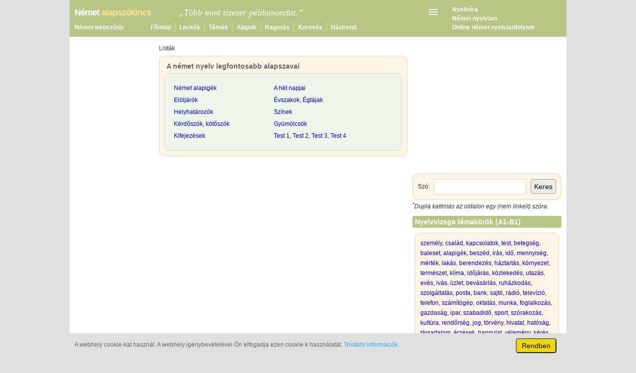

--- FILE ---
content_type: text/html; charset=utf-8
request_url: https://www.nemet-alapszokincs.info/szokincs-listak/lista-index.html
body_size: 4159
content:
<!DOCTYPE html>
<html lang="hu">
<head><meta charset="UTF-8" />
<title>A német nyelv legfontosabb alapszavai</title>
<meta name="description" content="A német nyelv legfontosabb alapszavai, gyakori szókincs témakörök." />
<meta name="keywords" content="német nyelvtanulás, német, nyelvtanfolyam, német alapszókics, kapcsolat, alapszavak" /><meta name=viewport content="width=device-width, initial-scale=1">
<link href="/st/css/style17.css" rel="stylesheet" type="text/css" />
<link rel="shortcut icon" href="/st/ico/favicon.ico" type="image/x-icon" /><script async src="https://pagead2.googlesyndication.com/pagead/js/adsbygoogle.js?client=ca-pub-0748487246529106" crossorigin="anonymous"></script>
</head><body id="top"><div id="mpage">
<div id="header">
<table class="htab"><tr>
<td><table class="ctab" style="width:100%;"><tr>
<td style="width:200px;"><p><a style="text-decoration:none;" href="https://www.nemet-alapszokincs.info/"><span class="stitle">Német</span><span class="stitle" style="color:#FFDF8C;"> alapszókincs</span></a></p></td>
<td id="slog1" style="padding-left:10px;"><span class="slog">„Több mint tízezer példamondat.”</span></td>
<td id="mbtn" style="padding-left:10px; padding-right:6px;text-align:right;"><label style="display:inline-block; margin-bottom:0px;margin-top:0px;" for="menu-toggle"><svg class="svg-ic"><title>Menü</title><use xlink:href="#menu" /></svg></label></td>
</tr></table></td>
<td id="sad" rowspan="2" style="padding-left:20px;"><p><a href="https://www.nyelvora.com/">Nyelvóra</a></p>
<p><a href="https://www.nyelvora.com/nemet-nyelvtan/nemet-nyelvtan.html">Német nyelvtan</a></p>
<p><a href="https://www.deutsch-interaktiv.info/">Online német nyelvtanfolyam</a></p>
</td></tr>
<tr><td><table class="navtab"><tr>
<td style="border-left:none; padding-left:0px;"><a href="https://szotar.nemetmagyar.com/">Német webszótár</a></td>
<td style="border-left:none; padding-left:45px;"><a href="/">Főoldal</a></td>
<td><a href="/leckek/lecke-index.html">Leckék</a></td>
<td><a href="/tema/tema-index.html">Témák</a></td>
<td><a href="/szokincs-listak/lista-index.html">Alapok</a></td>
<td><a href="/nyelvtan-gyakorlatok/gyakorlat-index.html">Ragozás</a></td>
<td><a href="/szotar/keres/s.html">Keresés</a></td>
<td><a href="/hr.html">Házirend</a></td>
</tr></table></td></tr>
</table>
<input type="checkbox" id="menu-toggle"/><div id="mobdiv">
<ul>
<li><a href="/">Főoldal</a></li>
<li><a href="/leckek/lecke-index.html">Alapszókincs leckék</a></li>
<li><a href="/tema/tema-index.html">Nyelvvizsga témakörök</a></li>
<li><a href="/szokincs-listak/lista-index.html">Legfontosabb alapszavak</a></li>
<li><a href="/nyelvtan-gyakorlatok/gyakorlat-index.html">Rendhagyó igék, vonzatok</a></li>
<li><a href="/szotar/keres/s.html">Keresés</a></li>
<li><a href="/hr.html">Házirend</a></li>
<li><a href="/adatvedelmi-iranyelvek.html">Adatvédelmi irányelvek</a></li>
<li><a href="/kapcsolat.html">Cookie-k, kapcsolat</a></li>
<li style="margin-top:15px; border-top:solid 1px; color:#FFF;"><a href="https://szotar.nemetmagyar.com/">Német webszótár</a></li>
<li><a href="https://www.nyelvora.com/nemet-nyelvtan/nemet-nyelvtan.html">Német nyelvtan</a></li>
<li style="padding-bottom:15px;  border-bottom:solid 1px;"><a href="https://www.deutsch-interaktiv.info/">Online német nyelvtanfolyam</a></li>
<li><a href="https://www.angolszokincs.com/angol-magyar-szotar.html">Angol tanulószótár</a></li>
<li><a href="https://www.angolszokincs.com/">Angol szókincs A1-C2</a></li>
<li style="margin-top:15px; border-top:solid 1px;"><a href="https://www.nyelvora.com/magyar-nyelvtan/magyar-nyelvtan.html">Magyar nyelvtan</a></li>
<li style="padding-bottom:15px;  border-bottom:solid 1px;"><a href="https://www.nyelvora.com/">www.nyelvora.com</a></li>
</ul></div>
</div>
<div id="wrap">
<div id="col_b"><div class="col_r"><div id="ad_b1">
<!-- na_b1 -->
<ins class="adsbygoogle na_b1"
     data-ad-client="ca-pub-0748487246529106"
     data-ad-slot="7131959140"></ins>
<script>
(adsbygoogle = window.adsbygoogle || []).push({});
</script>
</div><p class="navs">Listák</p>
<div class="box10 l_beige">
<table class = "ftable">
<tr><td><h2>A német nyelv legfontosabb alapszavai</h2></td><td></td><td style="text-align:right"></td></tr></table>
<div class="box10 l_green" style="margin-top: 4px;">
<table class="ftable"><tr>
<td style="vertical-align:top;">
<ul class="mlnk">
<li><a href="/tema/3-1.html">Német alapigék</a></li>
<li><a href="/tema/19-1.html">Elöljárók</a></li>
<li><a href="/tema/19-2.html">Helyhatározók</a></li>
<li><a href="/tema/20-1.html">Kérdőszók, kötőszók</a></li>
<li><a href="/kifejezesek/kifejezes-index.html">Kifejezések</a></li>
</ul>
</td>
<td style="vertical-align:top;">
<ul class="mlnk">
<li><a href="/tema/gyakorlatok/szavak/4-1-4.html">A hét napjai</a></li>
<li><a href="/tema/gyakorlatok/szavak/6-3-3.html">Évszakok</a>, <a href="/tema/gyakorlatok/szavak/6-1-4.html">Égtájak</a></li>
<li><a href="/tema/gyakorlatok/szavak/9-2-8.html">Színek</a></li>
<li><a href="/tema/gyakorlatok/szavak/8-1-6.html">Gyümölcsök</a></li>
<li><a href="/tema/gyakorlatok/szavak/2-1-1.html">Test 1</a>, 
<a href="/tema/gyakorlatok/szavak/2-1-2.html">Test 2</a>, 
<a href="/tema/gyakorlatok/szavak/2-1-3.html">Test 3</a>, 
<a href="/tema/gyakorlatok/szavak/2-1-4.html">Test 4</a></li>
</ul></td></tr></table>
</div></div><div id="ad_b2">
<!-- na_b2 -->
<ins class="adsbygoogle na_b2"
     data-ad-client="ca-pub-0748487246529106"
     data-ad-slot="5049910656"></ins>
<script>
(adsbygoogle = window.adsbygoogle || []).push({});
</script>
</div></div></div>
</div>
<div id="col_a"><div class="col_m"><div id="ad_a1">
<!-- na_a1 -->
<ins class="adsbygoogle na_a1"
     style="display:inline-block;width:160px;height:600px"
     data-ad-client="ca-pub-0748487246529106"
     data-ad-slot="4866911976"></ins>
<script>
(adsbygoogle = window.adsbygoogle || []).push({});
</script>
</div><p class="col_a_h1">Gyakorlatok</p>
<p style="margin-top:8px;"><a href="/rendhagyo-igek/lista.html">Rendhagyó igék</a></p>
<p><a href="/igek-eset-vonzatokkal/lista.html">Igei eset vonzatok</a></p>
<p><a href="/igek-eloljaro-vonzatokkal/lista.html">Igei elöljáró vonzatok</a></p>
<p><a href="/melleknevi-vonzatok/lista.html">Melléknévi vonzatok</a></p>
<p><a href="/leckek/gyakorlatok/szavak/egyedi.html">Egyedi gyakorlat</a></p>
</div></div>
<div id="col_c"><div class="col_m"><div id="ad_c2">
<!-- as_c1 -->
<ins class="adsbygoogle na_c2"
     style="display:inline-block;width:300px;height:250px"
     data-ad-client="ca-pub-0748487246529106"
     data-ad-slot="9386347117"></ins>
<script>
(adsbygoogle = window.adsbygoogle || []).push({});
</script>
</div><div class ="box10 l_beige" style="margin-top:10px; padding:6px;">
<form name="naForm" action="/szotar/keres/s.html">
<table class="ftable" style="margin-top:0px;"><tr><td>Szó:</td>
<td><input id="w4" class="sinput" name="w" type="text" maxlength="100" spellcheck="false" autocomplete="off" /></td>
<td style="padding-left:15px;"><button  class="sbtn" type="submit">Keres</button></td>
</tr></table></form>
<script>
function fillinp() {
if (navigator.appName!='Microsoft Internet Explorer') {
	od((typeof (window["getSelection"]) == "undefined" ? document.getSelection() : window.getSelection().toString()));
}
else {
	var t = document.selection.createRange();
	if(document.selection.type == 'Text' && t.text>'') {
		document.selection.empty();
		od(t.text);}
   }
function od(t) {
t = t.replace(/[́!.:?,;"]/g, '').replace(/[\n\t ]/g, ' ').replace(/^\s+|\s+$/, '');
document.getElementById('w4').value=t
}   
};
document.ondblclick=fillinp;
</script>
</div>
<p class="fsmall" style="margin-top:0px;"><em><sup>*</sup>Dupla kattintás az oldalon egy (nem linkelt) szóra.</em></p><p class="col_c_h1">Nyelvvizsga témakörök (A1-B1)</p>
<div class='p5'>
<div class ="box10 l_beige">
<p style="margin:0px; font-size: 12px; line-height: 20px;"><a href="/tema/1-1.html">személy</a>, <a href="/tema/1-2.html">család</a>, <a href="/tema/1-3.html">kapcsolatok</a>, <a href="/tema/2-1.html">test</a>, <a href="/tema/2-2.html">betegség</a>, <a href="/tema/2-3.html">baleset</a>, <a href="/tema/3-1.html">alapigék</a>, <a href="/tema/3-2.html">beszéd, írás</a>, <a href="/tema/4-1.html">idő</a>, <a href="/tema/4-2.html">mennyiség, mérték</a>, <a href="/tema/5-1.html">lakás</a>, <a href="/tema/5-2.html">berendezés</a>, <a href="/tema/5-3.html">háztartás</a>, <a href="/tema/6-1.html">környezet</a>, <a href="/tema/6-2.html">természet</a>, <a href="/tema/6-3.html">klíma, időjárás</a>, <a href="/tema/7-1.html">közlekedés</a>, <a href="/tema/7-2.html">utazás</a>, <a href="/tema/8-1.html">evés, ivás</a>, <a href="/tema/9-1.html">üzlet, bevásárlás</a>, <a href="/tema/9-2.html">ruházkodás</a>, <a href="/tema/10-1.html">szolgáltatás, posta, bank</a>, <a href="/tema/11-1.html">sajtó, rádió, televízió</a>, <a href="/tema/11-2.html">telefon, számítógép</a>, <a href="/tema/12-1.html">oktatás</a>, <a href="/tema/13-1.html">munka, foglalkozás</a>, <a href="/tema/13-2.html">gazdaság, ipar</a>, <a href="/tema/14-1.html">szabadidő</a>, <a href="/tema/14-2.html">sport</a>, <a href="/tema/14-3.html">szórakozás, kultúra</a>, <a href="/tema/15-1.html">rendőrség, jog, törvény</a>, <a href="/tema/16-1.html">hivatal, hatóság</a>, <a href="/tema/16-2.html">társadalom</a>, <a href="/tema/17-1.html">érzések, hangulat</a>, <a href="/tema/17-2.html">vélemény</a>, <a href="/tema/18-1.html">kérés, felhívás</a>, <a href="/tema/18-2.html">konfliktusok</a>, <a href="/tema/19-1.html">elöljárók</a>, <a href="/tema/19-2.html">helyhatározók</a>, <a href="/tema/20-1.html">kérdőszók, kötőszók</a>, <a href="/tema/20-2.html">névmások, határozószók</a></p></div>
</div><p class="col_c_h1">Gyors gyakorlás</p>
<div class='p5'>
<div class ="box10 l_beige">
<table class="gytable" style="font-size: 12px; line-height: 20px; margin-top:0px;"><tr><td><a href="/leckek/gyakorlatok/egy-gyakorlat.html">Alapszókincs</a></td>
<td style="padding-left:15px;"><a href="/igek-eset-vonzatokkal/egy-gyakorlat.html">Igei eset vonzatok</a></td></tr>
<tr><td><a href="/rendhagyo-igek/egy-gyakorlat.html">Rendhagyó igék</a></td>
<td style="padding-left:15px;"><a href="/igek-eloljaro-vonzatokkal/egy-gyakorlat.html">Igei elöljáró vonzatok</a></td></tr>
<tr><td><a href="/leckek/gyakorlatok/szavak/egyedi.html">Egyedi gyakorlat</a></td>
<td style="padding-left:15px;"><a href="/melleknevi-vonzatok/egy-gyakorlat.html">Melléknévi vonzatok</a></td></tr>
</table>
</div>
</div></div></div>
<div id="footer">
<table class="ftable" style="width:auto;margin-top:0px;"><tr><td style="vertical-align:middle; text-align:left; padding-left:24px;"><a href="https://www.nyelvora.com/"><svg style="display:inline-block;" xmlns="http://www.w3.org/2000/svg" viewBox="0 0 24 24" fill="white" width="28px" height="28px"><title>Nyelvóra</title><path d="M0 0h24v24H0z" fill="none"/><path d="M12 11.55C9.64 9.35 6.48 8 3 8v11c3.48 0 6.64 1.35 9 3.55 2.36-2.19 5.52-3.55 9-3.55V8c-3.48 0-6.64 1.35-9 3.55zM12 8c1.66 0 3-1.34 3-3s-1.34-3-3-3-3 1.34-3 3 1.34 3 3 3z"/></svg></a></td>
<td><span id="foot1" style="padding-left:150px;"></span><span style="font-size:14px;">&copy;</span> 2025 <a href="/">www.nemet-alapszokincs.info</a><span id="foot2"> &bull; <a href="/kapcsolat.html">Cookie-k, kapcsolat</a></span></td></tr></table></div><div id="cc_cont">
<div style="max-width:1000px; margin:auto;" >
<div style="float:right; margin-left:10px; margin-right:20px;"> <button class="cc_btn" onclick="cchid()">Rendben</button></div>
<div><p style="font-weight:normal; text-align:left; padding-top:4px; padding-left: 10px;">A webhely cookie-kat használ. A webhely igénybevételével Ön elfogadja ezen cookie-k használatát. <a href="/kapcsolat.html">További információk.</a></p></div>
</div>
</div></div>
<svg style="display:none;">
 <symbol id="home">
	<svg xmlns="http://www.w3.org/2000/svg" width="24" height="24" viewBox="0 0 24 24"><path d="M10 20v-6h4v6h5v-8h3L12 3 2 12h3v8z"/><path d="M0 0h24v24H0z" fill="none"/></svg>
 </symbol>
 <symbol id="menu">
	<svg xmlns="http://www.w3.org/2000/svg" width="24" height="24" viewBox="0 0 24 24"><path d="M0 0h24v24H0z" fill="none"/><title>Menü</title><path d="M3 18h18v-2H3v2zm0-5h18v-2H3v2zm0-7v2h18V6H3z"/></svg>
</symbol>
</svg>
<script>
window.addEventListener("load", function(){
var cval = getCookie("cookieconsent_status");
if (cval != "allow") {
	x = document.getElementById("cc_cont");
	x.style.display = "block";
}
});
function cchid() {
setCookie("cookieconsent_status", "allow", 365);
x = document.getElementById("cc_cont");
x.style.display = "none";
}
function getCookie(cname) {
var name = cname + "=";
var decodedCookie = decodeURIComponent(document.cookie);
var ca = decodedCookie.split(';');
for(var i = 0; i <ca.length; i++) {
	var c = ca[i];
	while (c.charAt(0) == ' ') {
		c = c.substring(1);
	}
	if (c.indexOf(name) == 0) {
		return c.substring(name.length, c.length);
	}
}
return "";
}
function setCookie(cname, cvalue, exdays) {
    var d = new Date();
    d.setTime(d.getTime() + (exdays*24*60*60*1000));
    var expires = "expires="+ d.toUTCString();
    document.cookie = cname + "=" + cvalue + ";" + expires + ";secure;path=/";
}
</script></body></html>

--- FILE ---
content_type: text/html; charset=utf-8
request_url: https://www.google.com/recaptcha/api2/aframe
body_size: 268
content:
<!DOCTYPE HTML><html><head><meta http-equiv="content-type" content="text/html; charset=UTF-8"></head><body><script nonce="yk0CKAMnu9FrO2jHBu7UUA">/** Anti-fraud and anti-abuse applications only. See google.com/recaptcha */ try{var clients={'sodar':'https://pagead2.googlesyndication.com/pagead/sodar?'};window.addEventListener("message",function(a){try{if(a.source===window.parent){var b=JSON.parse(a.data);var c=clients[b['id']];if(c){var d=document.createElement('img');d.src=c+b['params']+'&rc='+(localStorage.getItem("rc::a")?sessionStorage.getItem("rc::b"):"");window.document.body.appendChild(d);sessionStorage.setItem("rc::e",parseInt(sessionStorage.getItem("rc::e")||0)+1);localStorage.setItem("rc::h",'1769021814789');}}}catch(b){}});window.parent.postMessage("_grecaptcha_ready", "*");}catch(b){}</script></body></html>

--- FILE ---
content_type: text/css
request_url: https://www.nemet-alapszokincs.info/st/css/style17.css
body_size: 3801
content:
/*
(c) 2013, http://www.nemet-alapszokincs.info
*/

/* general */

* {
	margin: 0;
	padding: 0;
}
html {
	color:#666666;
	background-color:#E0E0E0;
}
body {
	margin-top: 0px;
	margin-bottom: 0px;
	padding: 0;
	text-align: center;
	font-family: Verdana, Arial, "Liberation Sans", Helvetica, sans-serif;
	font-size: 12px;
	line-height: 18px;
	color: #666666;
	background-color: #E0E0E0;
}
p{
	margin: 8px 0px 0px 0px;
}
p:first-child {
	margin-top: 0px;
}
.box10 p {
	margin: 8px 0px 0px 0px;
}
p.p1 {
	margin: 4px 0px 0px 15px;
}
p.p2 {
	margin: 4px 0px 0px 30px;
}
p.mjs {
	font-style:italic;
	margin-top:6px;
}
p.pldh {
	margin-top:4px;
	margin-left:10px;
}
p.pld {
	margin-top:0px;
	margin-left:15px;
}
p.navs {
	margin: 4px 0px 0px 0px;
}
#col_b>p.navs:first-of-type {
	margin-top: 0px;
}
em {
	font-style: italic;
}
strong {
	font-weight: bold;
}
strong.dejk {
	font-weight: normal;
}
.fsmall{
	font-size:12px;
}
.fsmaller{
	font-size:12px;
}
a:link {
	color: #0000FF; text-decoration: none;
}
a:visited {
	color: #0000FF; text-decoration: none;
}
a:active {
	color: #0000FF; text-decoration: none;
}
a:hover {
	color: #FF0000; text-decoration: underline;
}
h1, h2, h3, h4 {
	margin-top: 16px;
	margin-bottom: 0px;
}
h1 + h2, h2 + h3, h3 + h4 {
	margin-top: 8px;
}
h1:first-child, h2:first-child, h3:first-child, h4:first-child {
	margin-top: 0px;
}
#col_b>h1:first-child, #col_b>h2:first-child, #col_b>h3:first-child {
	margin-top: 8px;
}

h1 {
	font-size: 18px;
	font-weight: bold;
	line-height: 18px;
	color: #65944A;
	letter-spacing: -1px;
}
h2 {
	font-size: 14px;
	font-weight: bold;
	line-height: 12px;
	color: #666666;
}
.jhead {
	margin-top:4px;
	margin-bottom:4px;
}
.sc {
	font-size: 14px;
	font-weight: bold;
	line-height: 12px;
	color: #666666;
	letter-spacing: normal;
}
.smj {
	font-size: 12px;
	font-weight: normal;
	line-height: 12px;
	color: #333;
	letter-spacing: normal;
}
h3 {
	font-size: 12px;
	font-weight: bold;
	line-height: 12px;
	color: #666666;
}
h4 {
	font-size: 12px;
	font-weight: bold;
	font-style: italic;
	line-height: 12px;
	color: #666666;
}
.scj {
	font-size: 14px;
	font-weight: bold;
	line-height: normal;
	color: #333333;
	letter-spacing: normal;
}
ul {
	margin: 10px 0px 0px 20px;
	padding-left: 0;
	list-style: none;
}
ul:first-child {
	margin-top: 0px;
}
ul ul {
	margin: 0px 0px 0px 20px;
}
ol {
	margin: 10px 0px 0px 40px;
	padding-left: 0;
	list-style-type: decimal;
}
ol:first-child {
	margin-top: 0px;
}
ul li, ol li {
	margin: 4px;
}
ul.blist {
	margin-left: 20px;
	padding-left: 0;
	list-style: none;
}
ul.blist li {
	padding-left: 10px;
	background-repeat: no-repeat;
/*	background-position: left top; */
	background-position: 0 .5em;
}
ul.blue li {
	background-image: url(../img/sq_blue.gif);
}
ul.green li {
	background-image: url(../img/sq_green.gif);
}
ul.orange li {
	background-image: url(../img/sq_orange.gif);
}
ul.gray li {
	background-image: url(../img/sq_gray.gif);
}

ul.mlnk {
	margin-left: 0px;
}

ul.mlnk li {
	margin: 6px 4px 6px 4px;
}

dl {
	margin: 15px 0px 0px 0px;
	padding-left: 0;
}
dl:first-child {
	margin-top: 0px;
}
dt {
	margin-top: 4px;
}
dt:first-child {
	margin-top: 0px;
}
dd {
	margin: 0px 0px 0px 20px;
}
.dtbold dt {
	color: #2153AA;
	font-weight: bold;
}
dt a:link {
	color: #2153AA;
}
code {
	margin: 15px 0px 0px 0px;
	padding: 10px;
	text-align: left;
	display: block;
	overflow: auto;  
	font: 'courier new',  'Liberation Mono', courier, monospace;
	font-size: 12px;
	line-height: normal;
	background-color: #FAFAFA;
	border: 1px solid #f2f2f2;
	border-left: 3px solid #72A545;
}
code:first-child {
	margin-top: 0px;
}
blockquote {
	margin: 15px 20px 0px 20px;
	padding: 10px;
	background-color: #fffff6;
	border: 1px solid #dadada;
	border-radius: 10px;
}
blockquote:first-child {
	margin-top: 0px;
}

/* tables */

table {
	border-collapse: collapse;
	margin: 0px 0px 0px 0px;
}
table:first-child {
	margin-top: 0px;
}

table.ftable {
	border-collapse: collapse;
	margin: 8px 0px 0px 0px;
	width: 100%;
	border: none;
}
table.ftable:first-child {
	margin-top: 0px;
}

table.ftable th, table.ftable td {
	padding: 4px; 
	text-align: left;
	border: none;
	vertical-align: middle;
}
table.gytable {
	border-collapse: collapse;
	margin: 8px 0px 0px 0px;
	width: auto;
	border: none;
}

table.gytable th, table.gytable td {
	padding: 0px; 
	border: none;
	vertical-align: top;
}
table.lessons {
	width:100%;
}

table.lessons td {
	text-align: right;
	padding: 2px;
}
table.lessons tr.underl{
	border-bottom: 1px solid #e1d4c0;
}
table.t_green {
	border: 1px solid #e1d4c0;
	background-color: #edf6e9;
	width:100%;
}
table.t_green th, table.t_green td {
	border: 1px solid #e1d4c0;
	vertical-align: top;
	padding: 4px; 
}
table.t_green td{
	background-color:#edf6e9;	
}
table.t_green th{
	color: #fff;
	background-color:#74A846;	
}
table.t_green tr.a {
	background-color: #F8F8F8;
}
table.t_green tr.b {
	background-color: #EFEFEF;
}
table.t_blue {
	border: 1px solid #cadbec;
	background-color: #eff7fe;
}
table.t_blue th, table.t_blue td {
	border: 1px solid #cadbec;
	vertical-align: top;
}
table.t_blue td{
	background-color:#eff7fe;	
}
table.t_blue th{
	background-color:#666699;	
	color:#fff;	
}
table.t_blue tr.a {
	background-color: #F8F8F8;
}
table.t_blue tr.b {
	background-color: #EFEFEF;
}

table.word_list {
	border-collapse: collapse;
	margin: 8px 0px 0px 0px;
	width: 100%;
	border: 1px solid #e1d4c0;
	background-color: #edf6e9;
}
table.word_list th, table.word_list td {
	padding: 6px 4px 6px 4px; 
	border: 1px solid #e1d4c0;
	vertical-align: top;
}

table.tem th, table.tem td {
	padding-top: 6px; 
	padding-bottom: 6px; 
}

table.word_list td{
	background-color: #edf6e9;
}
table.word_list th{
	background-color:#b7c685;
	color:#fff;	
	font-weight:bold;
}
table.word_list tr.a {
	background: #F8F8F8;
}
table.word_list tr.b {
	background: #EFEFEF;
}
table.stable {
	border-collapse: collapse;
	margin: 0px 0px 0px 0px;
	width: auto; 
	border: none;
}
table.stable tr {
	padding: 0px;
	height: auto;
}
table.stable th, table.stable td {
	padding: 0px; 
	border: none;
	vertical-align: top;
}

/* forms */

form {
/*	margin:15px 0px 0px 0px;
	padding: 10px;
	background-color: #fffff6;
	border: 1px solid #DFE8F7;
	border-radius: 10px; */
}
form:first-child {
	margin-top: 0px;
}
label {
	display:block;
/*	font-weight:bold; */
	margin:5px 0;
}
input {
	padding: 4px;
	border:1px solid #e1d4c0;
	font: normal 16px Verdana, Arial, "Liberation Sans", Helvetica, sans-serif;
}
button{
	padding: 4px;
	font-size: 14px;
}
input:focus {
	background-color: #fff;
    border-color: #66a6ee;
    outline: 0;
	box-shadow: 0 0 0 0.2rem rgba(21, 101, 192, 0.25);
}
button:focus {
	outline: 1px dotted;
	outline: 5px auto -webkit-focus-ring-color;
    border-color: #66a6ee;
    outline: 0;
	box-shadow: 0 0 0 0.2rem rgba(21, 101, 192, 0.25);
}
.sinput {
	width: 100%;
	padding: 4px;
	border:1px solid #e1d4c0;
	font: normal 18px Verdana, Arial, "Liberation Sans", Helvetica, sans-serif;
}
.sbutton{
	font-size: 14px;
}
.sbtn{
	padding: 6px;
	font: normal 14px Arial, "Liberation Sans", Helvetica, sans-serif;
	border:1px solid #A1A1A1;
	border-radius: 4px;
	background-color: #EBEBEB;
}
.sbtn:hover {
    background-color: #F5F5F5;
	border:1px solid #808080;
}
.sbtn:focus {
    background-color: #F5F5F5;
	border:1px solid #808080;
}
.sbtn::-moz-focus-inner {
  border: 0;
}
.fbtn{
	padding: 6px;
	font: normal 14px Arial, "Liberation Sans", Helvetica, sans-serif;
	border:1px solid #A1A1A1;
	border-radius: 4px;
	background-color: #EBEBEB;
}
.fbtn:hover {
    background-color: #F5F5F5;
	border:1px solid #808080;
}
.fbtn:focus {
    background-color: #F5F5F5;
	border:1px solid #808080;
}
.fbtn::-moz-focus-inner {
  border: 0;
}
.mplayo {
	background-image: url(../img/play_o.png);
	background-color: transparent;
	background-repeat: no-repeat;
	background-position: center;
	border: none;
	cursor: pointer;
	height: 17px;
	width: 17px;
	vertical-align: middle;
}
.mstop {
	background-image: url(../img/stop_o.png);
	background-color: transparent;
	background-repeat: no-repeat;
	background-position: center;
	border: none;
	cursor: pointer;
	height: 17px;
	width: 17px;
	vertical-align: middle;
}
.mplay {
	background-image: url(../img/play.png);
	background-color: transparent;
	background-repeat: no-repeat;
	background-position: center;
	border: none;
	cursor: pointer;
	height: 17px;
	width: 17px;
	vertical-align: middle;
}
.mplayl {
	background-image: url(../img/play.png);
	background-color: transparent;
	background-repeat: no-repeat;
	background-position: center;
	border: none;
	cursor: pointer;
	height: 17px;
	width: 17px;
	vertical-align: middle;
}

.wh {
	background-image: url(../img/play_wh.png);
}
.mplayo:focus, .mstop:focus, .mplay:focus, .mplayl:focus {
    outline:none;
}
.mplayo::-moz-focus-inner, .mstop::-moz-focus-inner, .mplay::-moz-focus-inner, .mplayl::-moz-focus-inner {
    border:none;
    outline:none;
}
textarea {
	width:400px;
	padding:2px;
	font: normal 14px Arial, "Liberation Sans", Helvetica, sans-serif;
	border:1px solid #e1d4c0;
	height:100px;
	display:block;
}

/* box, position */

.p10 {
	padding: 10px 10px 0px 10px;
}

.p5 {
	padding: 10px 5px 0px 5px;
}

.box10 {
	margin: 6px 0px 0px 0px;
	padding: 10px 10px 10px 10px;
	border-radius: 10px;
	overflow: auto;
}
.box10:first-child {
	margin-top: 0px;
}

.l_yellow {
	background-color: #fffff6;
	border: 1px solid #d5dce8;
}
.l_beige {
	background-color: #fdf4e5;		
	border: 1px solid #e1d4c0;
}
.l_green {
	background-color:#edf6e9;
	border: 1px solid #e1d4c0;
}
.l_gray {
  	background-color: #F8F8F8;
	border: 1px solid #dadada;  
}
.d_gray {
  	background-color: #EFEFEF;
	border: 1px solid #dadada;  
}
.l_blue {
	background-color: #F1F6FE;
	border: 1px solid #d5dce8;
}
.d_blue {
	background-color: #e4eeff;		
	border: 1px solid #d5dce8;
}

.l_green2 {
	background-color: #e6e6ce;		
	border: 1px solid #aaaaaa;
}
.d_green2 {
	background-color: #cccc99;		
	border: 1px solid #aaaaaa;
}

.l_lila {
	background-color: #e3e6ee;		
	border: 1px solid #b1bad0;
}
.d_lila {
	background-color: #cbd2e3;		
	border: 1px solid #8d9aba;
}

.l_beige2 {
	background-color: #f0ede8;		
	border: 1px solid #aaaaaa;
}
.d_beige2 {
	background-color: #e0dcd7;		
	border: 1px solid #aaaaaa;
}

/* spec */

.der {
	color:#0000ff;
}
.die {
	color:#ff6633;
}
.das {
	color:#008000;
}
.vb {
	font-weight: bold;
	color: #4E7DD1;
}
.ad {
	color:#800080;
	color:#cc00ff; 
}
.et {
	color:#008080;
}
.mj {
	color:#0000ff;
}
.msg {
	color:#0000ff;
}
.dk {
	color:#0000ff;
}
.ku {
	color:#0000ff;
}
.kr {
	color:#0000ff;
}
.err {
	color:#ff0000;
}
.tr {
	color:#000;
}
.trb {
	color:#C71585;
	font-weight:bold;
}
.he {
	color:#0000ff;
}
.nom {
	font-style: italic;
}
.akk {
	color:#008000;
	font-weight: bold;
	font-style: italic;
}
.dat {
	color:#0000ff;
	font-weight: bold;
	font-style: italic;
}
.gen {
	color:#800080;
	font-weight: bold;
	font-style: italic;
}
.sak {
	color:#008000;
	font-weight: bold;
}
.sda {
	color:#0000ff;
	font-weight: bold;
}
.rep {
	font-style: italic;
}
.sdrop {
	font-weight: normal;
	font-style: italic;
}
a.der:link {
	color:#0000ff;
	text-decoration: none;
}
a.der:visited {
	color:#0000ff;
	text-decoration: none;
}
a.der:active {
	color:#0000ff;
	text-decoration: none;
}
a.der:hover {
	color:#0000ff;
	text-decoration: underline;
}
a.die:link {
	color:#ff6633;
	text-decoration: none;
}
a.die:visited {
	color:#ff6633;
	text-decoration: none;
}
a.die:active {
	color:#ff6633;
	text-decoration: none;
}
a.die:hover {
	color:#ff6633;
	text-decoration: underline;
}
a.das:link {
	color:#008000;
	text-decoration: none;
}
a.das:visited {
	color:#008000;
	text-decoration: none;
}
a.das:active {
	color:#008000;
	text-decoration: none;
}
a.das:hover {
	color:#008000;
	text-decoration: underline;
}
a.vb:link {
	font-weight: bold;
	color: #4E7DD1;
	text-decoration: none;
}
a.vb:visited {
	font-weight: bold;
	color: #4E7DD1;
	text-decoration: none;
}
a.vb:active {
	font-weight: bold;
	color: #4E7DD1;
	text-decoration: none;
}
a.vb:hover {
	font-weight: bold;
	color: #4E7DD1;
	text-decoration: underline;
}
a.ad:link {
	color:#cc00ff;
	text-decoration: none;
}
a.ad:visited {
	color:#cc00ff; 
	text-decoration: none;
}
a.ad:active {
	color:#cc00ff; 
	text-decoration: none;
}
a.ad:hover {
	color:#cc00ff; 
	text-decoration: underline;
}
a.et:link {
	color:#008080;
	text-decoration: none;
}
a.et:visited {
	color:#008080;
	text-decoration: none;
}
a.et:active {
	color:#008080;
	text-decoration: none;
}
a.et:hover {
	color:#008080;
	text-decoration: underline;
}

img {
	vertical-align: bottom
}
.imgm {
	vertical-align: baseline
}
#ad_a1 {
	margin-top:0px;
	margin-bottom:0px;
	padding:0px;
	text-align:center;
	overflow:auto;
}

#ad_a2 {
margin-top: 10px;
margin-bottom:0px;
padding:0px;
text-align:center;
overflow:auto;
}

#ad_b1 {
width: 100%;
margin-top:10px;
margin-bottom:10px;
}

#ad_b2 {
width: 100%;
margin-top:20px;
margin-bottom:10px;
padding: 0;
display:flex;
justify-content:center;
}

#ad_b3 {
width: 100%;
margin-top:20px;
margin-bottom:10px;
padding: 0;
display:flex;
justify-content:center;
}

#ad_b4 {
width: 100%;
margin-top:20px;
margin-bottom:10px;
padding: 0;
display:flex;
justify-content:center;
}

#ad_c1 {
margin-top:0px;
margin-bottom:0px;
padding:0px;
text-align:center;
overflow:auto;
}

#ad_c2 {
margin-top:0px;
margin-bottom:0px;
padding:0px;
text-align:center;
overflow:auto;
}

/* page, column */

#mpage {
	max-width: 1000px;
	width: 100%;
	text-align: left;
	margin:0 auto; 
	padding: 0px;
	background: #fff;
	color: #333333;
}
#header {
	margin: 0;
	padding: 10px 10px 10px 10px;
	background: #b7c685;
}

.stitle {
  font-size: 18px;
  font-weight: bold;
  line-height: normal;
  color:#ffffff;
  letter-spacing: -1px;
}

table.htab {
	width: 100%;
	border-collapse: collapse;
	margin: 0px 0px 0px 0px;
	padding: 0px 0px 0px 0px;
	border: none;
	vertical-align:middle;
}

table.ctab {
	width:100%;
	margin: 0px 0px 0px 0px;
	padding: 0px 0px 0px 0px;
	border: none;
	vertical-align:bottom;
}

table.ctab th, table.ctab td {
	margin: 0px 0px 0px 0px;
	padding: 0px 0px 0px 0px;
	border: none;
	vertical-align: bottom;
}

table.navtab {
	border-collapse: collapse;
	margin: 10px 0px 0px 0px;;
	width: auto;
	border: none;
}

table.navtab th, table.navtab td {
  padding: 0px 8px 0px 8px;
  border-left: dotted 1px #FFF;
  vertical-align: bottom;
}

table.navtab a, table.htab a {
  color: #FFF;
  font: bold 12px Verdana, Arial, "Liberation Sans", Helvetica, sans-serif;
}

tr.nav {
  font: bold 12px Verdana, Arial, "Liberation Sans", Helvetica, sans-serif;
  color: #FFF;
}

tr.nav > td {
  padding: 0px 6px 0px 6px;

  border-left: dotted 1px #FFF;
}

.nav a {
	color: #fff;
	padding: 0;
	text-decoration: none;
}

.nav a:hover {
	text-decoration: underline;
}

.comm {
  color: #FFDF8C;
}

.slog {
  font-family:"Times New Roman", serif;
  font-size:18px;
  font-style:italic;
  color:#FFF;
}

.hpcont {
	padding: 5px 10px 5px 10px;
	overflow: hidden;
	border-radius: 10px;
	background-color: #fdf4e5;		
	border: 1px solid #e1d4c0;
}

td p {
	margin:0px;
}

#wrap {
	float: left;
	width: 100%;
}

#col_a {
	width: 180px;
	padding: 0px 0px 0px 0px;
	float: left;
	margin-left: -100%;
	margin-top: 0px;
	font-size: 12px;
	line-height: 16px;
}
#col_b {
	margin: 10px 320px 0 180px;
	padding: 0px 0px 0px 0px;
	font-size: 12px;
	line-height: 18px;
	overflow: hidden;
}
#col_c {
	float: left;
	width: 320px;
	margin-left: -320px;
	margin-top: 0px;
	padding: 0px 0px 0px 0px;
}
div.col_m {
	margin: 10px 10px 10px 10px;
	padding: 0px 0px 0px 0px;
	overflow: auto;
}

div.col_r {
	margin-right: 0px;
	padding: 0px 0px 0px 0px;
	margin-bottom: 10px;
	overflow: auto;
}

#col_a p {
  margin: 2px 5px 0px 5px;
  font-size: 12px;
  line-height: 16px;
  color: #333333;
}
.col_a_h1 {
	border-radius:4px;
}
.col_a_h1_k {
	border-radius:4px;
}
.col_c_h1 {
	border-radius:4px;
}
#col_a p.col_a_h1, #col_c p.col_c_h1 {
  margin: 10px 0px 0px 0px;
  padding: 5px;
  font-size: 14px;
  font-weight: bold;
  line-height: 14px;
  color: #FFFFFF;
  background-color: #b7c685;
}
#col_a p.col_a_h1:first-child, #col_c p.col_c_h1:first-child {
  margin-top: 0px;
}
#col_a p.col_a_h2, #col_c p.col_c_h2 {
  margin: 10px 10px 0px 10px;
  font-size: 12px;
  font-weight: bold;
  line-height: 12px;
  color: #2153AA;
}
.clearb {
  clear: both;
}
#footer {
  clear: both;
  background-color: #b7c685;
  text-align: center;
  padding-top: 6px;
  padding-bottom: 6px;
  color: #FFDF8C;
  font-size: 12px;
  font-weight: bold;
}

#footer a:link {
	color: #FFFFFF; text-decoration: none;
}
#footer a:visited {
	color: #FFFFFF; text-decoration: none;
}
#footer a:active {
	color: #FFFFFF; text-decoration: none;
}
#footer a:hover {
	color: #FFFFFF; text-decoration: underline;
}

label {
  cursor: pointer;
}

#menu-toggle {
  display: none;
}

#mobdiv {
	margin:10px 0px 0px 0px;
	padding:0px 0px 0px 0px;
	width:100%;
	border-top:solid 1px;
	color:#FFF;
	display:none;
}

#menu-toggle:checked + #mobdiv {
  display: inline-block;
}

#mobdiv ul {
	margin:0px 0px 0px 0px;
	padding:0px 0px 0px 0px;
	color:#FFF;
}
#mobdiv ul>li {
	margin: 0px 0px 0px 0px;
	padding: 15px 0px 0px 5%;
	font-size: 16px;
	font-weight: bold;
	color:#FFF;
}

#mobdiv ul>li a{
	font-size: 16px;
	font-weight: bold;
	color:#FFF;
}

@media (min-width: 841px){
	#mobdiv {
	display: none;
	}

	#ad_b1 {
	  margin-top:0px;
	  margin-bottom:0px;
	  padding:0px;
	  text-align:center;
	  overflow:auto;
	}
}

@media (max-width: 840px){

	#col_a{
	margin-left: -100%;
	}
	
	#col_c{
	float: none;
	width: 100%;
	margin-left: 0;
	clear: both;
	display: none;
	}
	
	#col_b{
	margin-right: 0px;
	}

	div.col_r{
	margin-right: 10px;
	}

	#slog1, #sad, table.navtab, #foot1, #foot2, #kmj, #kapsz {
	display: none;
	}
}

@media (min-width: 601px){
}

@media (max-width: 600px){
	#col_a{
	float: none;
	width: 100%;
	clear: both;
	margin-left: 0;
	display: none;
	}
	
	#col_b{
	margin-left: 0;
	}

	div.col_r{
	margin-right: 0px;
	margin-left: 0px;
	}

	div.col_r > p, div.col_r > h1, div.col_r > h2, div.col_r > h3, div.col_r > dl > dt {
	margin-right: 5px;
	margin-left: 5px;
	}

	div.col_r > dl > dd {
	margin-right: 5px;
	margin-left: 15px;
	}

	#slog1, #kmj {
	display: none;
	}
}
@media (max-width: 600px) { .na_a1 { display: none; } }
@media (max-width: 600px) { .na_a2 { display: none; } }
.na_b1 { display:block; min-width:320px;max-width:680px;width:100%;height:100px }
@media (max-width: 340px) { .na_b1 { display: none; } }
@media (min-width: 841px) { .na_b1 { display: none; } }
.na_b2 {display:block; width: 300px; height: 250px; }
@media (max-width: 340px) { .na_b2 { display: none; } }
@media (min-width:380px) { .na_b2 { width: 336px; height: 280px; } }
@media (max-width: 840px) { .na_c1 { display: none; } }
@media (max-width: 840px) { .na_c2 { display: none; } }
#cc_cont{
	display:none;
	background:#E0E0E0;
	color:#666666;
	position: fixed;
	left: 0;
	bottom: 0;
	width: 100%;
	padding: 10px 0px;
}
#cc_cont a:link {
	color: #31a8f0; text-decoration: none;
}
#cc_cont a:visited {
	color: #31a8f0; text-decoration: none;
}
#cc_cont a:hover {
	color: #31a8f0; text-decoration: underline;
}
#cc_cont a:active {
	color: #31a8f0; text-decoration: none;
}
.cc_btn{
	padding:5px 10px;
	background-color:#f1d600;
	cursor:pointer;
	border-radius:5px;
	-webkit-border-radius:5px
}
.svg-ic {
	color:white;
	display: inline-block;
	width: 24px;
	height: 24px;
	fill: currentColor;
	vertical-align:text-top;
}
.svg-gr {
	color:#a1da38;
	display: inline-block;
	width: 36px;
	height: 36px;
	fill: currentColor;
	vertical-align:text-top;
}
